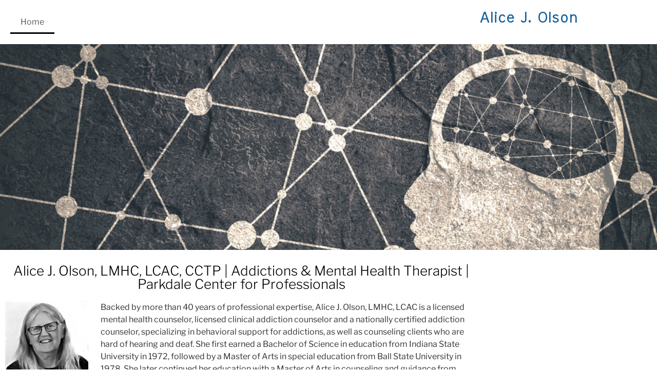

--- FILE ---
content_type: text/html; charset=utf-8
request_url: https://www.google.com/recaptcha/api2/anchor?ar=1&k=6LcU_UwUAAAAADJJswh6tHtcv4TVWhzEfLYyyxfh&co=aHR0cDovL3d3dy5hbGljZWpvbHNvbi5jb206ODA.&hl=en&type=v2_checkbox&v=PoyoqOPhxBO7pBk68S4YbpHZ&theme=light&size=normal&anchor-ms=20000&execute-ms=30000&cb=mygbqzb2euqn
body_size: 49407
content:
<!DOCTYPE HTML><html dir="ltr" lang="en"><head><meta http-equiv="Content-Type" content="text/html; charset=UTF-8">
<meta http-equiv="X-UA-Compatible" content="IE=edge">
<title>reCAPTCHA</title>
<style type="text/css">
/* cyrillic-ext */
@font-face {
  font-family: 'Roboto';
  font-style: normal;
  font-weight: 400;
  font-stretch: 100%;
  src: url(//fonts.gstatic.com/s/roboto/v48/KFO7CnqEu92Fr1ME7kSn66aGLdTylUAMa3GUBHMdazTgWw.woff2) format('woff2');
  unicode-range: U+0460-052F, U+1C80-1C8A, U+20B4, U+2DE0-2DFF, U+A640-A69F, U+FE2E-FE2F;
}
/* cyrillic */
@font-face {
  font-family: 'Roboto';
  font-style: normal;
  font-weight: 400;
  font-stretch: 100%;
  src: url(//fonts.gstatic.com/s/roboto/v48/KFO7CnqEu92Fr1ME7kSn66aGLdTylUAMa3iUBHMdazTgWw.woff2) format('woff2');
  unicode-range: U+0301, U+0400-045F, U+0490-0491, U+04B0-04B1, U+2116;
}
/* greek-ext */
@font-face {
  font-family: 'Roboto';
  font-style: normal;
  font-weight: 400;
  font-stretch: 100%;
  src: url(//fonts.gstatic.com/s/roboto/v48/KFO7CnqEu92Fr1ME7kSn66aGLdTylUAMa3CUBHMdazTgWw.woff2) format('woff2');
  unicode-range: U+1F00-1FFF;
}
/* greek */
@font-face {
  font-family: 'Roboto';
  font-style: normal;
  font-weight: 400;
  font-stretch: 100%;
  src: url(//fonts.gstatic.com/s/roboto/v48/KFO7CnqEu92Fr1ME7kSn66aGLdTylUAMa3-UBHMdazTgWw.woff2) format('woff2');
  unicode-range: U+0370-0377, U+037A-037F, U+0384-038A, U+038C, U+038E-03A1, U+03A3-03FF;
}
/* math */
@font-face {
  font-family: 'Roboto';
  font-style: normal;
  font-weight: 400;
  font-stretch: 100%;
  src: url(//fonts.gstatic.com/s/roboto/v48/KFO7CnqEu92Fr1ME7kSn66aGLdTylUAMawCUBHMdazTgWw.woff2) format('woff2');
  unicode-range: U+0302-0303, U+0305, U+0307-0308, U+0310, U+0312, U+0315, U+031A, U+0326-0327, U+032C, U+032F-0330, U+0332-0333, U+0338, U+033A, U+0346, U+034D, U+0391-03A1, U+03A3-03A9, U+03B1-03C9, U+03D1, U+03D5-03D6, U+03F0-03F1, U+03F4-03F5, U+2016-2017, U+2034-2038, U+203C, U+2040, U+2043, U+2047, U+2050, U+2057, U+205F, U+2070-2071, U+2074-208E, U+2090-209C, U+20D0-20DC, U+20E1, U+20E5-20EF, U+2100-2112, U+2114-2115, U+2117-2121, U+2123-214F, U+2190, U+2192, U+2194-21AE, U+21B0-21E5, U+21F1-21F2, U+21F4-2211, U+2213-2214, U+2216-22FF, U+2308-230B, U+2310, U+2319, U+231C-2321, U+2336-237A, U+237C, U+2395, U+239B-23B7, U+23D0, U+23DC-23E1, U+2474-2475, U+25AF, U+25B3, U+25B7, U+25BD, U+25C1, U+25CA, U+25CC, U+25FB, U+266D-266F, U+27C0-27FF, U+2900-2AFF, U+2B0E-2B11, U+2B30-2B4C, U+2BFE, U+3030, U+FF5B, U+FF5D, U+1D400-1D7FF, U+1EE00-1EEFF;
}
/* symbols */
@font-face {
  font-family: 'Roboto';
  font-style: normal;
  font-weight: 400;
  font-stretch: 100%;
  src: url(//fonts.gstatic.com/s/roboto/v48/KFO7CnqEu92Fr1ME7kSn66aGLdTylUAMaxKUBHMdazTgWw.woff2) format('woff2');
  unicode-range: U+0001-000C, U+000E-001F, U+007F-009F, U+20DD-20E0, U+20E2-20E4, U+2150-218F, U+2190, U+2192, U+2194-2199, U+21AF, U+21E6-21F0, U+21F3, U+2218-2219, U+2299, U+22C4-22C6, U+2300-243F, U+2440-244A, U+2460-24FF, U+25A0-27BF, U+2800-28FF, U+2921-2922, U+2981, U+29BF, U+29EB, U+2B00-2BFF, U+4DC0-4DFF, U+FFF9-FFFB, U+10140-1018E, U+10190-1019C, U+101A0, U+101D0-101FD, U+102E0-102FB, U+10E60-10E7E, U+1D2C0-1D2D3, U+1D2E0-1D37F, U+1F000-1F0FF, U+1F100-1F1AD, U+1F1E6-1F1FF, U+1F30D-1F30F, U+1F315, U+1F31C, U+1F31E, U+1F320-1F32C, U+1F336, U+1F378, U+1F37D, U+1F382, U+1F393-1F39F, U+1F3A7-1F3A8, U+1F3AC-1F3AF, U+1F3C2, U+1F3C4-1F3C6, U+1F3CA-1F3CE, U+1F3D4-1F3E0, U+1F3ED, U+1F3F1-1F3F3, U+1F3F5-1F3F7, U+1F408, U+1F415, U+1F41F, U+1F426, U+1F43F, U+1F441-1F442, U+1F444, U+1F446-1F449, U+1F44C-1F44E, U+1F453, U+1F46A, U+1F47D, U+1F4A3, U+1F4B0, U+1F4B3, U+1F4B9, U+1F4BB, U+1F4BF, U+1F4C8-1F4CB, U+1F4D6, U+1F4DA, U+1F4DF, U+1F4E3-1F4E6, U+1F4EA-1F4ED, U+1F4F7, U+1F4F9-1F4FB, U+1F4FD-1F4FE, U+1F503, U+1F507-1F50B, U+1F50D, U+1F512-1F513, U+1F53E-1F54A, U+1F54F-1F5FA, U+1F610, U+1F650-1F67F, U+1F687, U+1F68D, U+1F691, U+1F694, U+1F698, U+1F6AD, U+1F6B2, U+1F6B9-1F6BA, U+1F6BC, U+1F6C6-1F6CF, U+1F6D3-1F6D7, U+1F6E0-1F6EA, U+1F6F0-1F6F3, U+1F6F7-1F6FC, U+1F700-1F7FF, U+1F800-1F80B, U+1F810-1F847, U+1F850-1F859, U+1F860-1F887, U+1F890-1F8AD, U+1F8B0-1F8BB, U+1F8C0-1F8C1, U+1F900-1F90B, U+1F93B, U+1F946, U+1F984, U+1F996, U+1F9E9, U+1FA00-1FA6F, U+1FA70-1FA7C, U+1FA80-1FA89, U+1FA8F-1FAC6, U+1FACE-1FADC, U+1FADF-1FAE9, U+1FAF0-1FAF8, U+1FB00-1FBFF;
}
/* vietnamese */
@font-face {
  font-family: 'Roboto';
  font-style: normal;
  font-weight: 400;
  font-stretch: 100%;
  src: url(//fonts.gstatic.com/s/roboto/v48/KFO7CnqEu92Fr1ME7kSn66aGLdTylUAMa3OUBHMdazTgWw.woff2) format('woff2');
  unicode-range: U+0102-0103, U+0110-0111, U+0128-0129, U+0168-0169, U+01A0-01A1, U+01AF-01B0, U+0300-0301, U+0303-0304, U+0308-0309, U+0323, U+0329, U+1EA0-1EF9, U+20AB;
}
/* latin-ext */
@font-face {
  font-family: 'Roboto';
  font-style: normal;
  font-weight: 400;
  font-stretch: 100%;
  src: url(//fonts.gstatic.com/s/roboto/v48/KFO7CnqEu92Fr1ME7kSn66aGLdTylUAMa3KUBHMdazTgWw.woff2) format('woff2');
  unicode-range: U+0100-02BA, U+02BD-02C5, U+02C7-02CC, U+02CE-02D7, U+02DD-02FF, U+0304, U+0308, U+0329, U+1D00-1DBF, U+1E00-1E9F, U+1EF2-1EFF, U+2020, U+20A0-20AB, U+20AD-20C0, U+2113, U+2C60-2C7F, U+A720-A7FF;
}
/* latin */
@font-face {
  font-family: 'Roboto';
  font-style: normal;
  font-weight: 400;
  font-stretch: 100%;
  src: url(//fonts.gstatic.com/s/roboto/v48/KFO7CnqEu92Fr1ME7kSn66aGLdTylUAMa3yUBHMdazQ.woff2) format('woff2');
  unicode-range: U+0000-00FF, U+0131, U+0152-0153, U+02BB-02BC, U+02C6, U+02DA, U+02DC, U+0304, U+0308, U+0329, U+2000-206F, U+20AC, U+2122, U+2191, U+2193, U+2212, U+2215, U+FEFF, U+FFFD;
}
/* cyrillic-ext */
@font-face {
  font-family: 'Roboto';
  font-style: normal;
  font-weight: 500;
  font-stretch: 100%;
  src: url(//fonts.gstatic.com/s/roboto/v48/KFO7CnqEu92Fr1ME7kSn66aGLdTylUAMa3GUBHMdazTgWw.woff2) format('woff2');
  unicode-range: U+0460-052F, U+1C80-1C8A, U+20B4, U+2DE0-2DFF, U+A640-A69F, U+FE2E-FE2F;
}
/* cyrillic */
@font-face {
  font-family: 'Roboto';
  font-style: normal;
  font-weight: 500;
  font-stretch: 100%;
  src: url(//fonts.gstatic.com/s/roboto/v48/KFO7CnqEu92Fr1ME7kSn66aGLdTylUAMa3iUBHMdazTgWw.woff2) format('woff2');
  unicode-range: U+0301, U+0400-045F, U+0490-0491, U+04B0-04B1, U+2116;
}
/* greek-ext */
@font-face {
  font-family: 'Roboto';
  font-style: normal;
  font-weight: 500;
  font-stretch: 100%;
  src: url(//fonts.gstatic.com/s/roboto/v48/KFO7CnqEu92Fr1ME7kSn66aGLdTylUAMa3CUBHMdazTgWw.woff2) format('woff2');
  unicode-range: U+1F00-1FFF;
}
/* greek */
@font-face {
  font-family: 'Roboto';
  font-style: normal;
  font-weight: 500;
  font-stretch: 100%;
  src: url(//fonts.gstatic.com/s/roboto/v48/KFO7CnqEu92Fr1ME7kSn66aGLdTylUAMa3-UBHMdazTgWw.woff2) format('woff2');
  unicode-range: U+0370-0377, U+037A-037F, U+0384-038A, U+038C, U+038E-03A1, U+03A3-03FF;
}
/* math */
@font-face {
  font-family: 'Roboto';
  font-style: normal;
  font-weight: 500;
  font-stretch: 100%;
  src: url(//fonts.gstatic.com/s/roboto/v48/KFO7CnqEu92Fr1ME7kSn66aGLdTylUAMawCUBHMdazTgWw.woff2) format('woff2');
  unicode-range: U+0302-0303, U+0305, U+0307-0308, U+0310, U+0312, U+0315, U+031A, U+0326-0327, U+032C, U+032F-0330, U+0332-0333, U+0338, U+033A, U+0346, U+034D, U+0391-03A1, U+03A3-03A9, U+03B1-03C9, U+03D1, U+03D5-03D6, U+03F0-03F1, U+03F4-03F5, U+2016-2017, U+2034-2038, U+203C, U+2040, U+2043, U+2047, U+2050, U+2057, U+205F, U+2070-2071, U+2074-208E, U+2090-209C, U+20D0-20DC, U+20E1, U+20E5-20EF, U+2100-2112, U+2114-2115, U+2117-2121, U+2123-214F, U+2190, U+2192, U+2194-21AE, U+21B0-21E5, U+21F1-21F2, U+21F4-2211, U+2213-2214, U+2216-22FF, U+2308-230B, U+2310, U+2319, U+231C-2321, U+2336-237A, U+237C, U+2395, U+239B-23B7, U+23D0, U+23DC-23E1, U+2474-2475, U+25AF, U+25B3, U+25B7, U+25BD, U+25C1, U+25CA, U+25CC, U+25FB, U+266D-266F, U+27C0-27FF, U+2900-2AFF, U+2B0E-2B11, U+2B30-2B4C, U+2BFE, U+3030, U+FF5B, U+FF5D, U+1D400-1D7FF, U+1EE00-1EEFF;
}
/* symbols */
@font-face {
  font-family: 'Roboto';
  font-style: normal;
  font-weight: 500;
  font-stretch: 100%;
  src: url(//fonts.gstatic.com/s/roboto/v48/KFO7CnqEu92Fr1ME7kSn66aGLdTylUAMaxKUBHMdazTgWw.woff2) format('woff2');
  unicode-range: U+0001-000C, U+000E-001F, U+007F-009F, U+20DD-20E0, U+20E2-20E4, U+2150-218F, U+2190, U+2192, U+2194-2199, U+21AF, U+21E6-21F0, U+21F3, U+2218-2219, U+2299, U+22C4-22C6, U+2300-243F, U+2440-244A, U+2460-24FF, U+25A0-27BF, U+2800-28FF, U+2921-2922, U+2981, U+29BF, U+29EB, U+2B00-2BFF, U+4DC0-4DFF, U+FFF9-FFFB, U+10140-1018E, U+10190-1019C, U+101A0, U+101D0-101FD, U+102E0-102FB, U+10E60-10E7E, U+1D2C0-1D2D3, U+1D2E0-1D37F, U+1F000-1F0FF, U+1F100-1F1AD, U+1F1E6-1F1FF, U+1F30D-1F30F, U+1F315, U+1F31C, U+1F31E, U+1F320-1F32C, U+1F336, U+1F378, U+1F37D, U+1F382, U+1F393-1F39F, U+1F3A7-1F3A8, U+1F3AC-1F3AF, U+1F3C2, U+1F3C4-1F3C6, U+1F3CA-1F3CE, U+1F3D4-1F3E0, U+1F3ED, U+1F3F1-1F3F3, U+1F3F5-1F3F7, U+1F408, U+1F415, U+1F41F, U+1F426, U+1F43F, U+1F441-1F442, U+1F444, U+1F446-1F449, U+1F44C-1F44E, U+1F453, U+1F46A, U+1F47D, U+1F4A3, U+1F4B0, U+1F4B3, U+1F4B9, U+1F4BB, U+1F4BF, U+1F4C8-1F4CB, U+1F4D6, U+1F4DA, U+1F4DF, U+1F4E3-1F4E6, U+1F4EA-1F4ED, U+1F4F7, U+1F4F9-1F4FB, U+1F4FD-1F4FE, U+1F503, U+1F507-1F50B, U+1F50D, U+1F512-1F513, U+1F53E-1F54A, U+1F54F-1F5FA, U+1F610, U+1F650-1F67F, U+1F687, U+1F68D, U+1F691, U+1F694, U+1F698, U+1F6AD, U+1F6B2, U+1F6B9-1F6BA, U+1F6BC, U+1F6C6-1F6CF, U+1F6D3-1F6D7, U+1F6E0-1F6EA, U+1F6F0-1F6F3, U+1F6F7-1F6FC, U+1F700-1F7FF, U+1F800-1F80B, U+1F810-1F847, U+1F850-1F859, U+1F860-1F887, U+1F890-1F8AD, U+1F8B0-1F8BB, U+1F8C0-1F8C1, U+1F900-1F90B, U+1F93B, U+1F946, U+1F984, U+1F996, U+1F9E9, U+1FA00-1FA6F, U+1FA70-1FA7C, U+1FA80-1FA89, U+1FA8F-1FAC6, U+1FACE-1FADC, U+1FADF-1FAE9, U+1FAF0-1FAF8, U+1FB00-1FBFF;
}
/* vietnamese */
@font-face {
  font-family: 'Roboto';
  font-style: normal;
  font-weight: 500;
  font-stretch: 100%;
  src: url(//fonts.gstatic.com/s/roboto/v48/KFO7CnqEu92Fr1ME7kSn66aGLdTylUAMa3OUBHMdazTgWw.woff2) format('woff2');
  unicode-range: U+0102-0103, U+0110-0111, U+0128-0129, U+0168-0169, U+01A0-01A1, U+01AF-01B0, U+0300-0301, U+0303-0304, U+0308-0309, U+0323, U+0329, U+1EA0-1EF9, U+20AB;
}
/* latin-ext */
@font-face {
  font-family: 'Roboto';
  font-style: normal;
  font-weight: 500;
  font-stretch: 100%;
  src: url(//fonts.gstatic.com/s/roboto/v48/KFO7CnqEu92Fr1ME7kSn66aGLdTylUAMa3KUBHMdazTgWw.woff2) format('woff2');
  unicode-range: U+0100-02BA, U+02BD-02C5, U+02C7-02CC, U+02CE-02D7, U+02DD-02FF, U+0304, U+0308, U+0329, U+1D00-1DBF, U+1E00-1E9F, U+1EF2-1EFF, U+2020, U+20A0-20AB, U+20AD-20C0, U+2113, U+2C60-2C7F, U+A720-A7FF;
}
/* latin */
@font-face {
  font-family: 'Roboto';
  font-style: normal;
  font-weight: 500;
  font-stretch: 100%;
  src: url(//fonts.gstatic.com/s/roboto/v48/KFO7CnqEu92Fr1ME7kSn66aGLdTylUAMa3yUBHMdazQ.woff2) format('woff2');
  unicode-range: U+0000-00FF, U+0131, U+0152-0153, U+02BB-02BC, U+02C6, U+02DA, U+02DC, U+0304, U+0308, U+0329, U+2000-206F, U+20AC, U+2122, U+2191, U+2193, U+2212, U+2215, U+FEFF, U+FFFD;
}
/* cyrillic-ext */
@font-face {
  font-family: 'Roboto';
  font-style: normal;
  font-weight: 900;
  font-stretch: 100%;
  src: url(//fonts.gstatic.com/s/roboto/v48/KFO7CnqEu92Fr1ME7kSn66aGLdTylUAMa3GUBHMdazTgWw.woff2) format('woff2');
  unicode-range: U+0460-052F, U+1C80-1C8A, U+20B4, U+2DE0-2DFF, U+A640-A69F, U+FE2E-FE2F;
}
/* cyrillic */
@font-face {
  font-family: 'Roboto';
  font-style: normal;
  font-weight: 900;
  font-stretch: 100%;
  src: url(//fonts.gstatic.com/s/roboto/v48/KFO7CnqEu92Fr1ME7kSn66aGLdTylUAMa3iUBHMdazTgWw.woff2) format('woff2');
  unicode-range: U+0301, U+0400-045F, U+0490-0491, U+04B0-04B1, U+2116;
}
/* greek-ext */
@font-face {
  font-family: 'Roboto';
  font-style: normal;
  font-weight: 900;
  font-stretch: 100%;
  src: url(//fonts.gstatic.com/s/roboto/v48/KFO7CnqEu92Fr1ME7kSn66aGLdTylUAMa3CUBHMdazTgWw.woff2) format('woff2');
  unicode-range: U+1F00-1FFF;
}
/* greek */
@font-face {
  font-family: 'Roboto';
  font-style: normal;
  font-weight: 900;
  font-stretch: 100%;
  src: url(//fonts.gstatic.com/s/roboto/v48/KFO7CnqEu92Fr1ME7kSn66aGLdTylUAMa3-UBHMdazTgWw.woff2) format('woff2');
  unicode-range: U+0370-0377, U+037A-037F, U+0384-038A, U+038C, U+038E-03A1, U+03A3-03FF;
}
/* math */
@font-face {
  font-family: 'Roboto';
  font-style: normal;
  font-weight: 900;
  font-stretch: 100%;
  src: url(//fonts.gstatic.com/s/roboto/v48/KFO7CnqEu92Fr1ME7kSn66aGLdTylUAMawCUBHMdazTgWw.woff2) format('woff2');
  unicode-range: U+0302-0303, U+0305, U+0307-0308, U+0310, U+0312, U+0315, U+031A, U+0326-0327, U+032C, U+032F-0330, U+0332-0333, U+0338, U+033A, U+0346, U+034D, U+0391-03A1, U+03A3-03A9, U+03B1-03C9, U+03D1, U+03D5-03D6, U+03F0-03F1, U+03F4-03F5, U+2016-2017, U+2034-2038, U+203C, U+2040, U+2043, U+2047, U+2050, U+2057, U+205F, U+2070-2071, U+2074-208E, U+2090-209C, U+20D0-20DC, U+20E1, U+20E5-20EF, U+2100-2112, U+2114-2115, U+2117-2121, U+2123-214F, U+2190, U+2192, U+2194-21AE, U+21B0-21E5, U+21F1-21F2, U+21F4-2211, U+2213-2214, U+2216-22FF, U+2308-230B, U+2310, U+2319, U+231C-2321, U+2336-237A, U+237C, U+2395, U+239B-23B7, U+23D0, U+23DC-23E1, U+2474-2475, U+25AF, U+25B3, U+25B7, U+25BD, U+25C1, U+25CA, U+25CC, U+25FB, U+266D-266F, U+27C0-27FF, U+2900-2AFF, U+2B0E-2B11, U+2B30-2B4C, U+2BFE, U+3030, U+FF5B, U+FF5D, U+1D400-1D7FF, U+1EE00-1EEFF;
}
/* symbols */
@font-face {
  font-family: 'Roboto';
  font-style: normal;
  font-weight: 900;
  font-stretch: 100%;
  src: url(//fonts.gstatic.com/s/roboto/v48/KFO7CnqEu92Fr1ME7kSn66aGLdTylUAMaxKUBHMdazTgWw.woff2) format('woff2');
  unicode-range: U+0001-000C, U+000E-001F, U+007F-009F, U+20DD-20E0, U+20E2-20E4, U+2150-218F, U+2190, U+2192, U+2194-2199, U+21AF, U+21E6-21F0, U+21F3, U+2218-2219, U+2299, U+22C4-22C6, U+2300-243F, U+2440-244A, U+2460-24FF, U+25A0-27BF, U+2800-28FF, U+2921-2922, U+2981, U+29BF, U+29EB, U+2B00-2BFF, U+4DC0-4DFF, U+FFF9-FFFB, U+10140-1018E, U+10190-1019C, U+101A0, U+101D0-101FD, U+102E0-102FB, U+10E60-10E7E, U+1D2C0-1D2D3, U+1D2E0-1D37F, U+1F000-1F0FF, U+1F100-1F1AD, U+1F1E6-1F1FF, U+1F30D-1F30F, U+1F315, U+1F31C, U+1F31E, U+1F320-1F32C, U+1F336, U+1F378, U+1F37D, U+1F382, U+1F393-1F39F, U+1F3A7-1F3A8, U+1F3AC-1F3AF, U+1F3C2, U+1F3C4-1F3C6, U+1F3CA-1F3CE, U+1F3D4-1F3E0, U+1F3ED, U+1F3F1-1F3F3, U+1F3F5-1F3F7, U+1F408, U+1F415, U+1F41F, U+1F426, U+1F43F, U+1F441-1F442, U+1F444, U+1F446-1F449, U+1F44C-1F44E, U+1F453, U+1F46A, U+1F47D, U+1F4A3, U+1F4B0, U+1F4B3, U+1F4B9, U+1F4BB, U+1F4BF, U+1F4C8-1F4CB, U+1F4D6, U+1F4DA, U+1F4DF, U+1F4E3-1F4E6, U+1F4EA-1F4ED, U+1F4F7, U+1F4F9-1F4FB, U+1F4FD-1F4FE, U+1F503, U+1F507-1F50B, U+1F50D, U+1F512-1F513, U+1F53E-1F54A, U+1F54F-1F5FA, U+1F610, U+1F650-1F67F, U+1F687, U+1F68D, U+1F691, U+1F694, U+1F698, U+1F6AD, U+1F6B2, U+1F6B9-1F6BA, U+1F6BC, U+1F6C6-1F6CF, U+1F6D3-1F6D7, U+1F6E0-1F6EA, U+1F6F0-1F6F3, U+1F6F7-1F6FC, U+1F700-1F7FF, U+1F800-1F80B, U+1F810-1F847, U+1F850-1F859, U+1F860-1F887, U+1F890-1F8AD, U+1F8B0-1F8BB, U+1F8C0-1F8C1, U+1F900-1F90B, U+1F93B, U+1F946, U+1F984, U+1F996, U+1F9E9, U+1FA00-1FA6F, U+1FA70-1FA7C, U+1FA80-1FA89, U+1FA8F-1FAC6, U+1FACE-1FADC, U+1FADF-1FAE9, U+1FAF0-1FAF8, U+1FB00-1FBFF;
}
/* vietnamese */
@font-face {
  font-family: 'Roboto';
  font-style: normal;
  font-weight: 900;
  font-stretch: 100%;
  src: url(//fonts.gstatic.com/s/roboto/v48/KFO7CnqEu92Fr1ME7kSn66aGLdTylUAMa3OUBHMdazTgWw.woff2) format('woff2');
  unicode-range: U+0102-0103, U+0110-0111, U+0128-0129, U+0168-0169, U+01A0-01A1, U+01AF-01B0, U+0300-0301, U+0303-0304, U+0308-0309, U+0323, U+0329, U+1EA0-1EF9, U+20AB;
}
/* latin-ext */
@font-face {
  font-family: 'Roboto';
  font-style: normal;
  font-weight: 900;
  font-stretch: 100%;
  src: url(//fonts.gstatic.com/s/roboto/v48/KFO7CnqEu92Fr1ME7kSn66aGLdTylUAMa3KUBHMdazTgWw.woff2) format('woff2');
  unicode-range: U+0100-02BA, U+02BD-02C5, U+02C7-02CC, U+02CE-02D7, U+02DD-02FF, U+0304, U+0308, U+0329, U+1D00-1DBF, U+1E00-1E9F, U+1EF2-1EFF, U+2020, U+20A0-20AB, U+20AD-20C0, U+2113, U+2C60-2C7F, U+A720-A7FF;
}
/* latin */
@font-face {
  font-family: 'Roboto';
  font-style: normal;
  font-weight: 900;
  font-stretch: 100%;
  src: url(//fonts.gstatic.com/s/roboto/v48/KFO7CnqEu92Fr1ME7kSn66aGLdTylUAMa3yUBHMdazQ.woff2) format('woff2');
  unicode-range: U+0000-00FF, U+0131, U+0152-0153, U+02BB-02BC, U+02C6, U+02DA, U+02DC, U+0304, U+0308, U+0329, U+2000-206F, U+20AC, U+2122, U+2191, U+2193, U+2212, U+2215, U+FEFF, U+FFFD;
}

</style>
<link rel="stylesheet" type="text/css" href="https://www.gstatic.com/recaptcha/releases/PoyoqOPhxBO7pBk68S4YbpHZ/styles__ltr.css">
<script nonce="1O2V--r2D03GxGj6rN05_A" type="text/javascript">window['__recaptcha_api'] = 'https://www.google.com/recaptcha/api2/';</script>
<script type="text/javascript" src="https://www.gstatic.com/recaptcha/releases/PoyoqOPhxBO7pBk68S4YbpHZ/recaptcha__en.js" nonce="1O2V--r2D03GxGj6rN05_A">
      
    </script></head>
<body><div id="rc-anchor-alert" class="rc-anchor-alert"></div>
<input type="hidden" id="recaptcha-token" value="[base64]">
<script type="text/javascript" nonce="1O2V--r2D03GxGj6rN05_A">
      recaptcha.anchor.Main.init("[\x22ainput\x22,[\x22bgdata\x22,\x22\x22,\[base64]/[base64]/bmV3IFpbdF0obVswXSk6Sz09Mj9uZXcgWlt0XShtWzBdLG1bMV0pOks9PTM/bmV3IFpbdF0obVswXSxtWzFdLG1bMl0pOks9PTQ/[base64]/[base64]/[base64]/[base64]/[base64]/[base64]/[base64]/[base64]/[base64]/[base64]/[base64]/[base64]/[base64]/[base64]\\u003d\\u003d\x22,\[base64]\\u003d\x22,\[base64]/[base64]/[base64]/DtsK/NsKjw4bCisKOwqfCqQ4VHMK+cHx4w4pAwr5TwrYgw7plw6XDgE4tC8OmwqJUw5hCJVcnwo/DqB7DmcK/wr7ChS7DicO9w5/DscOIQ1VnJkR0IlUPPcOZw43DlMK8w4h0ImI0B8KAwqEedF3DhVdabHzDqjldCXwwwonDnsK8ET19w7h2w5VOwqjDjlXDksOJC3TDtMOCw6ZvwocbwqUtw6zCkhJLNcKnecKOwopaw4s1IcOhUSQMI2XCmhfDqsOIwrfDqn1Fw57CiH3Dg8KUO2HCl8O0DsOpw40XOH/CuXYoelfDvMKFT8ONwo4UwrtMIwxQw4/Cs8K6FMKdwopWwovCtMK0dMOaSCwfwrw8YMKEwq7CmR7CjMOYccOGXWrDp3dQEMOUwpMxw5fDh8OKCW5cJURVwqR2wpA8D8K9w6I3wpXDhHhZwpnCnm5OwpHCjgdaV8Otw4vDr8Kzw6/[base64]/[base64]/w4ZMw53CpFjCocK+JWEFb3rDp3zCsEshcyByWWHDlxPDoUrDs8KFWAsmb8KhwqnDglXDhkLDqcOUwoDDoMO0wrRMw4FvCnXDpVbCgD/[base64]/wosNw7vDmsKePSDCrcKCccO8eBpKUsK7Ij7CtBQww5/[base64]/GMONwrYvHUInZcOvY8KbwrscbMKzw4fDmlYdFCnCoj9+wowqwoPCpnrDgjdCw4J/wqTCvHrCi8KNYsKowpnCpBNgwr/DlFBIUsKPWWgDw5lrw7Ezw5hywpFnR8O+DsOpeMOwO8OyDMOWw4PDpm3ClXLCsMKrwqzDi8Kza0XDpB4mwpfCqsOpwpvCosKtKRFkwqpZwrLDjBQtLcOQw67CsD0two1Mw6M8Y8OawoXDh0IuYmBtCsOXDcOIwqQcHMOSZVrDp8KiA8O7OsOiwpwKQcOGYcKyw4VMUw/CoyLDvBJnw5NSB1TDpsKZZsKfwoISQsKdWsKbNVnCsMOvRcKIw6bCpcKeOFkUw6p8woHDikNlwpnDlhpWwrHCgcKDA2ZdFT0dEsOUEmLCkQFmQBZ/FyDDmArCtMOoGVIkw4JaA8OMIcKaYsOowpQywo7DpEV+DwTCvx5qeT5Ww5B+QQvDi8OHAG3Cjm1hw40TFzYBw6HDkMOgw6DDj8Okw71ow7bCkCZlwrXDvsO2w6HCusOnXAN3O8O3Aw/Ch8KRJ8ODbyrChARsw6PDu8O+w6rDj8KHw7BUe8OMDC7DosOvw486w6vDqg/CrMOpe8OvGcOvTMKKUGVRwohLBsOlG2/DlcKfYT3CtGrDuD4rdsOZw7YOwr5lwo9Mw7dDwrlvw5B0LFMAwq5kw7dpZ33DqsKKIcKjW8KlB8KrYMOeS2bDlTYSw7lPOyPCnsOjeHECGcKnewTDtcKJa8O3wp3DmMKJfgjDo8K/CDLCqcKBw77CkcOYwpE3acK7wo02OSbCiCrCr17ChcOHR8KUD8OJYg53w6HDkytRwonCs2pxCcOGw5AYWWd7wprDssK8X8KnKBJWenXDksKtwoxvw5vDoXfCjUfCulvDt3h7wp/Dk8O1w6cQCsOEw5rCr8Kkw4kzDMKwwqrCrcKcd8OLacOBw5BGFg9DwpHDrFrDn8KxbcO1w7hQwo5RM8Kla8Ocwqdgw7Emc1LDoEYqwpbCiycTw5M+EBnCpMK4w4nCgn3CpmRVbsOsfSjCo8OcwrXCjsOkwo/ChQIEG8KWw5M1WCfCuMOiwrteHTgsw4jCkcKnCMOjw7hZOhrCgcOhwpR/[base64]/DrBXDqsOCREjDmDBvd8KqI3jDmsORUcOELMOuwqhbJsOWw5/Cu8OLw4HDryZkKQnDtQ4Qw7Fsw5w6QMKlwo3CiMKpw6Yew43CujoYw5fCjcK6w6nDr28Ow5VnwrJ7IMKPw4bClAvCkHXCpcOCAcKUw4zDq8KECMO/wo/CksO7wpsnw4lMVUTDkMKDFwZvwo/CjsOSwoTDq8KqwpwJwq/Dg8OBw6YIw7nDqcOOwrnCpsOIbxYAUjTDhMK/QcKjcTPDtCcOMH/Cgwtuw4HCnCrCksOUwrIAwr0HWht4W8KLw6kzDXVEwqjCuh4Tw5XDjcO7XxdRwoQVw73DucOIGMOMw7fDtnEAwoHDvMOGCDfCqsKWw6rCszAFeHMrw4YuFsKaUHzCnXnCvsO9NcKUAcK/wqDDqSjCm8OARsKwworDt8KgKMOlwr9Nw7jCkgBxb8OywrJJGXXCtUHDgsOfwrHCusOkwqtiwp7CggJ4EsOGwqNkwqwnwqkrw4/CqcKyDMKowrnCtMKBR28edSjDhW1yD8KdwosPQWUHWkXDqV3DqMKWw70vA8KEw7QXQcOZw5bDkMKcAcKrwrY2wrhwwrHCmUzCiyzDmcO/[base64]/w7/CtMKjXsKxw4N8w7LDm8O4JjtJTcORw7vDq8OeSC83U8O2wq9Awr7DvVHCh8Olwqh/ZMKnYsOyP8K/wqvDuMOVA2hMw6Q0w6ApwrfCpXjCvsOcPMONw6vCiCQowolNwoxpwp9ywqDDv3rDg3vCpHlzw4/Cv8OVwqvDvHzCj8OXw5/DiV/DihzCl3bDnMKfAFHDmB/[base64]/QMKew7DDqUZRUErChRtab1ADJn/DqlfDlijCtFnCo8KzWcKXasKbSsO4NsK2Sj9PGUogJ8KJGmYsw7XCksOlQMK5wo5Yw44Rw6nDqMOrwro2wrLDvEDCv8O1JcKfwrl5GComJhzDvBNdMC7Dt1vCvUEKw5ggw7/CvmcWUMOSTcOqQ8KywpjDjlRDSHXCiMOawossw5wMwr/[base64]/[base64]/JgLCs8KZwqvDrcOFwo4kWSnDnggWG8O1RMO5w5MowrfCr8O7DMORw5LDsnPDvwrCghbCu03DjsOWC2LDoB9qOmLCn8OpwqLCosOhwq/[base64]/CnMOdawHDq8KvP3jDkgbDvQzDj8KAwpHCvsOGSMK/R8OAw7UsMMONOMKnw4wuIFXDrGLCg8OAw6PDnVI6NMO0w7UYQ2obRjwpw6nCslfCvHsfMF3Dr23Cj8Kow4DDgMOJw5jCk2FrwoXDqmnDrsO+w5bDkXVbw4Z/LMONw5PCikk3wpnDh8KFw5x1wq/Drm7CqVDDt2rCkcO8woDDowfDt8KJe8OWTSvDscOUesK3ET4MSMK+Y8Opw4/[base64]/Cu01wwrbDgMO3UlTCqkwCLzcmw6BxDcO/VgIGwpodw5DDqcOndcKXQMOiRzvDnMKoOw/[base64]/CgB4aw4nCkMKUbjgUwr0rcsOOwprDvgbDiTN3w7w1K8KkE8OXe3HDk37DtsONwqrDp8KjIDc+UlF0w6wSwrwWwrTDj8KGPFLChMObw4FVNGB9w4Rfwp7CgMOGw7YtRcOOwpnDlB3Dsy1FA8Opwo5+CcK+R2bDu8KpwqtYwozClsKlYRDCgsOMwpYhw5Qsw5/[base64]/DvwAZwoHDr8K6wojDnH5tHcO+w6IqBTotwr0Iw7wkCcOFw70JwqlVDHF1w41fbMOCwoXDl8OjwrRxM8OIw7rDpMOmwpgbGxDCq8Koa8Kacz/DhwQ/wqfDrifCvglAwrfCjMKYFcOSCyPChMKPwq4cN8ONw7TDizc/wq4UIMKWfcOqw77Ch8OgHcKswqt1UcOrOcOJE0tuwqrDmRHDpjrDimjDmWXDqH14bjddR01Mw7/DucOtwrB8ccKfYMKOwqXCgXHCvsKqwqokEcKzXHtnw6A/[base64]/KlNRCVDDuFTCvH9Nw4PDisKCw7B2EVzDmHQDKsOKw7TCkzDDvGHCvsODLcKcwo4pQ8KifSMIw7p5UMOWChZkwq/DpGEwZWB1w7LDrmkzwog4wqc4X1wqcsO9w6Bvw6lrSMK3woMRa8KKKMKAawzDhMO2TzVgw5/[base64]/[base64]/DpQrDqHDCi0EeWMOYw7Yewq9ywod5S3nCusOYVngMMcKhQWgFwqAWNm/Cj8KzwpNBaMONwoc/wq7Dr8KNw6wIw5XCkifDm8OVwroyw43DkMKJwqRBwrF/aMK+PMK/[base64]/DvB3DjcO3woM3VAPCu8KoXA9ywrBnwq0Lw7HCh8KvUgVswp7CjMK2w6w2X2PDgMOZw6vCnlpPw5fDgcKRHhp2WMOYFsO1w7TDkzPDk8OwwpnCgsO1I8OYdsKTNcOMw6fCiUXDr2xGwp3DskVKOy1bwpYdQ2UMwpHCilPDl8KiCsOrbsOOWcOdwrTClMK/ZcOqw7nDvsOce8Opw53Dn8KEfDXDji7DgUjDiQwlWwoCwrjDiC7CtMOQw6/Cv8O3wp5ANMKOwr51ETcAwqhEw5p2wpjCg0cowqTCvjssGcOSwr7CosKDb3jCh8O4JsKZBMK7a08DWl3CqcK4e8Kpwqh+w7/Cvy0Pwqozw7zCgcK8a3xURD8KwqfDuyHDoDzCgVTDjMOSOMK7w63CsTPDk8KQXQ3DmQVrwpESb8KZwpnDksOvNsOewoHChsK3CnXCnTrCrRPCoX7DkiwGw6UoRsOWfcKiw7kAfsK4wr3CusKAw70VD3DDq8OZHmxEKMOQbcOoWDjCnF/CiMOMw6kiCUHCuCVmwoYyOcOGWmNLwpzCgcOMGcKpwpXCsSt7B8OsfnsHMcKfGDvDpsKzeGvDiMKpwrdBcsKHwrfCpsO8e2YhWxXDv08dPMKXNyrCqsOXw6TCoMOrFcKyw5xmXcKVdsKxE3IYKA3DrwVFw4Nxwq/Ds8OWUsOXdcO5AmQwXkXDpgodw7XCoWXDunpbS25ow7U/[base64]/CjVVYWCfDtnDDtsOKZ8OQwoNqwqjDmcOsw4LDt8OWU05IGCzDgnohw47CuBULfcO9LcKuw6/Du8OSwrnDmMKEwpg2fMKywr/[base64]/woDDi0HCsGAVworDiwAJwoNJeinCu8KawpnDslLCgXPCvMKhwoJZw6obw6kdwocPwp3DgSkVAMOQZ8OWw6zCpwZuw6Vlwps6LcOnwq/CizzCg8K9O8OzZ8K8wpXDuX/DlSJewrnCocOWw5shwqdJw7fCqsOYZS/DgEd5R0TCkhvDmw7DsRlSPRDClMKTKjRWwqXCiVnDtMKNWMKoOFQoIMOvAcOJw7fCmEnDlsKVHsOyw5XCn8Kjw6tcHHTCpsKGw5Vxw73Di8KdM8OYcMOQwrHDmMOywrUcPMOsfMKHCMKZwrsYw7ghTGx9cy/CpcKbE3nDnMO6w7Jjw4/DisKva3LCvgpAwp/CkVtgbEAcCcKYesKcSFBDw7vDsUNMw7XCmC1YJ8OMcgrDl8OvwrElwollwq4qw7bCkMKNwojDjXXCtF5Iw4pwdMOlQzTDvMO+OsOrLxDDpCkXw7XDlUTCv8O8w6jChnVeMCTClMKGw6VRWcKnwocYwofDmHjDvjwKw4g9w5o5w7/CuREhw4pKJcKmRS18STvCg8OtSznChMOCw6N0wotXwq7CoMOuwqZoe8ORwrtfW3PDsMOvw7M/[base64]/CvT/CpxMmw58vG3TDr8KJw57Dk8OhcmfDqzPDp8O5w43DrX80W8KfwrV5w7/DnQTDisKbwr0ywp8HcHvDiRA6aRHDr8OTbcOSOcKiwrLDqjAHPcOKwoMxw4DCn1Q/YMOVwp45wpHDv8Kdw6hBwo8zYBQLwph3K1fCkcO8wpVMw5PDjCYKwowDUwlCcXzCgHo+wrzDq8KLNcObAMO6DyHDu8KjwrTDtsKsw5Ifwp97NH/CoTbClTtHwqfDrXUeBWLDnl1DdUADw6LDsMOsw7dZw5LDlsOcAsOgRcKNGsKOE3Z6wrzDjyXCthnDgS7CjWrDusKlBsODAVM1OxIRDMO3wpAcwpdKBMO6wrLDtm5/WToUw6bCqB0WWQzCsygZw7fCgBtZLMK2b8OswpjDilB4wrwzw4/CmsKTwoPCoRoywqdOw4lPwpDDuj1Qw44LJQUswrMUOMOTw6LCr3cUw74hJsO3w5LCnsOhwpfDplVsb1AxOj/CksKzUTHDmw9EQMKhAMKbwrNvw5bCi8OtWUNIRsOdIMKRVcKyw7o8wpLCp8OEBMKzcsOmwoxPdgJGw6M1wqdocxoLPlPDtcKCQ3XCicKLwoPCv0vDiMKtwrXCqQ8pUEEvw5vDs8KyCjxBwqJ1dnh4WznDngoAwqjCr8O6O1E4WXUUw4PCrQPCpBHCpcKmw7/DhlhEw7dmw7MxD8OXwpfCgFdtw6J0Hjk5w4VzMsK0PSvDtllkw58ywqHCiAtvHyt2wqxeEMO8F1pnDsKYBsKAOHQVw6jDmcKFw4pvHHDDlBzChRXCsncfQU/DsiPCjcK6OsOHwq8nUz0Qw5VmCSTCky1fezgACjRHIgM/wpdHw5Zqw74ZJcKQV8OLLmjDtz0LbDvCgsOawqDDu8Oqwp53XcOPHVnCkXnDhU5WwrR7UcOoW3Nsw7JawrDDtMOjwp1PdlMfw6Q4WU7DkMKwRW0AZldBQUhkQSt3wqREwo/CnAY/w6ghw5g8woNew7lVw60jwqYqw7HDhSbCvERjw5rDhBpLL1o8YGExwrl4P28nV3LDhsO1w6nDk3rDrEHDkyzCp3QvFVU1Y8OXwr/Dq2NEP8KDwqdDwpjDo8KHwqhbwr5eR8OkScKtenfCrsKFwocsKMKJwoN+wrfCqBPDg8O7CS3CsXMIbRXCg8Onf8Kpw6QBwobDkMOiw47Cv8KIAcODwoB6w5vClhHCi8OlwqPDl8KmwqxBw6ZzWG8LwpEDN8OONMOywqUVw7rDr8OSw4QZXjfCncO+w4/[base64]/wqVKcxLDuD/DnMOGw4gOw7/DrkIdw5d1wol5YHLCpsKuwq9ew5sFwopUwo5+w5N5w6sBbB4ZwqDCpw3CqcKjwrPDiHINRsKAw6/Dg8KuEVQrEzXCg8K8ZSjDpsO+bcO3wo/DuSV4GcKdwoI6DMOIw69aU8KjA8KaGUcjwrfClcKmwqvClGN1wqdbwp3CjDrDq8Kwfltrw5dfw4hgOhzCocOBT0zCtBUJwqddw608fsO3Tx8Yw4rCs8KSBcKqw5AHw7p4dy0bf2nDtkMqLMOQSQ3CnMOXO8KVekY1CsKfK8Kfw53Cm2/[base64]/w6UHBcKUKT8xOMKIRwHCpTzDr8KBSgsAJcKYahIowphgJkLDolctEHHCnsOMwq5aSGHCpgvCgELDuzAiw6lbw6nDp8KJwpjDsMKNw7DDv2HCrcKLL3fDtsObDcK4w5glNMKGTsOfw5ILwrN4cgHCkSLCl1cnd8OQHSLCm0/[base64]/[base64]/DhMK+esKyXAnCmcOMw4nDlT7Cn8Kdw5Qwwp4cwrIww5bCkAsjHMKKLFxWIcOjw7dwFUU1woXDgUzCrCsewqHDgmvDrw/[base64]/Cl8KEAFYbwoLCvsKNOcKqYsKkwq/Dh8O1w4VpaVA+dcORSBR0YkcVwrjCu8OqShZZUGdYf8KswpJKw4s4w5g0wr06w6zCsGNqC8OPw5RZVMOjwqbDvwIpw6bDtHjCrcKXekfCsMOxfTcHw51vw5J/w6lpWsKzI8OqJEPDscOREMKSAhUVQcOtwpE3w5prAMOuenYZwrfCk2ACPcKuaHvChUjDrMKlw5PCkHpYYsKBBsKVJwzCmMOTPSDCncOaUHbCvMKAR2fDg8K7JRjDsjjDogTCqzfDg23Dih0cwrjDosOtQ8Oiw7wHwpU+woHCosKST15hLixAwqvDqMKYw7Akwq/CuH7CsBQ3HmbClcKHeDDDgcKUCmDDk8KHTXvDtTLDuMOqWibCsSnDk8K9w5dKbsKLJFVEwqRowr/Cq8Osw7xkAl89w5nDvsOdOsOHwr/Dh8Owwrt4wrM2EhRYfV/DjsK+V1/[base64]/w5TCm8KPQcOoYsKDAzXCqyTCoMKlw6YrwrFbFsOUCEhpw6PCrMO2SlgaKn7Cg8OOPkHDtXZIS8OeFMKsRSUewpfDh8OOwo7DpCssasOmw4PCosKMw7wAw7BJw7xtwpHDh8OJRsOEHcOuw7E6wqseIMOoA0Ysw5TCtQZOw7rDu28VwpvClQ3CvH1Jwq3CtcO/wosKMmnDpMKVwrkJMcKEfsKiw4tSGcOEAxUrblnCusOOY8O9YcOxPg1FV8OyM8KaYWtmMA7Dk8Opw5lrZcOLQRMwNXFTw4zDqcOock/[base64]/[base64]/[base64]/DqcOQSlJdTA58wozCt1NOFQw7wp9Ua8O8wqoWTsKFwq40w7oMTsOtwo3DvV47wpfDuWjCmMO1eWfDrsKbWcOJXMKFwoXDmcKVd2whw7TDuyBmM8KIwrY4SjrDvBEAw4dMPHh/wqDCg3cGwp/DgMOADcOxwqDCmhnDpHg4w4fDqyN2UTp2N2TDoGVXCMOULyXDlcOlwopVeRJiwqgfwqMaEwjCm8KpSnBzF2gswpjCt8OvNQfCrXvCp1wZSsKVVcKwwpdvwr/ClMOHw6nCmsOVw4MuKcK1wqgRN8KAw67DtUHCicOUwqbCg1RTw6HCrRXCrQ7Cn8KMIjzDgkMdw7bCpBNhw5rDhMK0w7DDoBvCnsOLw5dYwpLDqFbCg8KfcBgFw4PCky3Du8KoJsKWf8KzajDCn1FHTsK4TMO3LhbCtMOlw6VIHCHDkkQyGsK8wrDClMOEB8O6D8K/EcKKw43DvG3DrhnCoMK3asKJw5EkwrPDk01/Y2vCvA7Col8MUl1tw5/Dn0TDucK5HzHCssO4ecOAa8O/Z2nCtsKMwoLDm8KQEQTCqmrDnn80w7jDvsKvw7bCgcOiwqlQXlvCn8OjwrAuB8OEw77CkhbDhsO+wovDhxVbYcOtwqVhJMKnwojCiFp5SF/DokAtw7jDn8Knw7cnQRTCthx6w5/[base64]/woVmwrzDq1cVb3QLwpYdw6jDki/Clk9nwrvClAlQLEPDjF8EwrPCuxLDg8OyX01JMcOfw4vCgcKTw7wLMMKnw7TCtybCoCnDik4mwrxDZ0dgw64xwq8Zw7QjCcO0SRfDjcOSRizCk13CqhjCo8KfdDpuw6DCoMOXCx/DpcObH8KLw6cLLsKEw4U7bkdRYR4qwr/CscOKV8KHw6DDjcKheMOEw6J6FMOZDBLClWDDszXChcKTwpzCtgkbwo9iKsKcKsKXSMKYBsOMAzTDmcOywoYRBCvDgChPw7LCiBBdw7ZoZ2F+w5Uuw5ljw5XCkcKBaMKMS20Qw54QS8KXwoDDgcOJU0rCjHIow4g1w6XDhcOhAS/CksO+QQXDi8KOwpTDs8OBw5DDosOeYcOkLgTDs8KXNMOgwpZnbkLDjsOUwox9c8Knw5nCgQM4SsO4J8KDwr/CscOIAiDCscKtMcKnw6zCjxXCkAPDusKOHR9Fwr7Dt8OXVSk+w6lQwoIJPcOFwqpJEsKOwqvDrTbDmAk8BsOZw5zCoztSwr/CiiQhw6NDw7F2w4JnN1DDswPCgEnCgMOoOMOxVcOswpzCk8KRwodpw5XDt8OmP8Ovw6pnw4hMST0/MjoZw4LCi8KsGlrDpMKWCsOzVcKoVVnCgcODwqTDuUY0fQzDjsK0Y8KIwqgHQi/[base64]/TwFTTMKGXUjDqlEfw63DgsKUDcOmwo/DtwnCmk/CvEPCg13CkMKjwq3CpsK7w4IUw73Dq1/CkcKoAyFJw7hEwq3Dp8Oswq/CrcOCwpYiwr/[base64]/w5RLw6RfG8Ocw7XCmHbDhR7Do8OwVcOYR3zDs0R0OMKPZBcaw5nDrcKjZx/DscKJw5pzRjDDhcKZw6XDi8OWw69+O3bCuyfCiMO2PBJoO8ODAsKmw6jChcKuXHMYwplDw6LCu8ODa8KYd8KLwosEdCvDs0IVTcOjw6VLw6LDvcOLdcK2woDDig1HQ07Dg8KDwrzCmQDDlcK7R8KXNcO+SwfCtcOKwqbDucKXwofDtsKncz/DjW47woAidcKXAMOIcl3CqHcuVzYqwpTCh2ohVBo8W8KuHMOcwoc4woVnY8KsI2/CiG/DgsKmYnPDtBFhGcKlwpjCgHfDo8KBw4ljWD7CscOswoTDtlkGw7rDuV7Cj8K7w4rDqRzCh3HDnMKnwoxoGcOuQ8Oqw4p/GlvCvW0UTMOYwrUtwrnDpVDDuWTDq8O/wrPDlFTCqcKLw57Dh8KETShvN8OewrbCm8K1F3jDsk/DpMKkf0PDqMKMUMOFw6TCskPDtMKpw7fCuVMjw6Y7w7/CpsOewp/CkzBtXjzDtGLDhcKvecKCeiMeCRYeKMK5wrhVwqTCvFIOw4hmwqtMKFNkw7Q3Ex7Cn2fDkxViwrlTw7nCpcKgXsKMMRtewpbCl8ONOihLw7tRw7Z4UQLDncOjwoAaYcOxwq3Dnhp9asONwqrDnRYPwoxuVsOZYHPCpErCscO0woNDw5HCpMKfwp/CnMKRL3vClcKLw6scGMObwpDChCcHw4BLDzN/wrcBw4/[base64]/[base64]/DlcKGwpnDmcOSwoTDg8O6wrrCpF1Gw4jDn8KVw53DlTEJD8OgdjoufTnDjRDDiFvCssKJbMKmOCE9U8Oaw5dTCsKucsOVw6kgNsKUwoXDoMKewqUhdFEjfy8/wpXDghcXJMKGYHnDlsOIF17DpXLCgsOiw5R8w7LDh8K/w7Yaf8OYwroiwpTDpDnCm8ObwoRIO8OJeg/CmcOqSgJTwopKXEjDhcKtwqvDosOOwrNfb8K2YHgbw68lw6k2w7bDtj8DP8Odwo/DisOLw57DhsKNwo/Dh1wwwpzCosKEw6xVC8Kkwq58w5DDtEvDhMKXwqTCkVQpw5lCwqHChC7CuMO8wqZkfsO7wrzDvsOGegHClj1gworCpUl7fcOYwqw0bWvDrMKZdk7CtcKpVsK2JsOtHcKxIUnCm8Ohw4bCv8K5w5/[base64]/woorwphhESd8V8OWwp/DvxZow53Ct8OXa8KdwpnDoMKwwpDCscOTw7nCscO2wpXChyjCj13CvcKdw5x/PsOdw4UzOHzCiFY1NgnCpsO8U8KRb8Oaw7zDlhF5ecK3H2LDvMKaZ8OXw7ZBwoJlwrRZOsOdwohMUsOYUDAVwrhTw6fCoxLDhUQ4MHjCkzrDtjBMw4sKwqfCklgXw7PDhsO5wrAiCW7DkWjDo8OMHHjDlcOSwosTM8OwwpPDvz55w5kJwr7DicOpwooBwoxpe1LCiBw/w4xiwpLDtcOAQEXCrnQWNE/DuMOrwpFow6jChw3DmcOnw5PCpMKEIgMMwq5fwqERHMOiQsKcwp/DvcOGw6DCvsKLw79dYR/Cvz10cHVPw6Z9FsKmw7pNwo5LwoXDusKPWsOlAHbCvkDDhk7ChMONZGZUw7LDt8ODc27DlmEywozDpsKMw47DoHgAwpgFXWjCn8OCwrRRwo8owod/woLCsyjDh8KRX3vDrnoJRzvDkcO/wqrCjsK6MX1Hw7bDlMKjwrNmw4c+w7R5OWTDpk/DicOTwp3DrsKlwqslw5jDgxjCrwJCwqbCuMKhWxx5w7wRwrXCm2xTK8OlDMO/CsOVFcOiw6bDrSHDo8KwwqHDjUgCL8KvD8OXIEDCiS1wY8KXdsK9worDqGdCfifDlcK/wovDtMKtwow+YxvDmCXCslkdEQlnwqB0XMOxwrvCrsK4w5/DgcOqw5fDqcOnG8KywrESKMKuf0oiZBrChMO1w7IKwr4qwpdrWcOewoTDsCVmwqh5YzFNw6t8wqVNXcKfcsOowp7Cu8OTw7kOwofCosKsw63DtsOCTS/DjF3DtgoOfzd4WxbCkMOjRcKzIsKvDcOkC8OPZsOfJcOpw7XDkwEreMKiZ2Qbw4bCtUTCl8O/wqHDoRrDmz0Pw7oTwrTCtG8OwpbClsKTwpfDi3HDh3fDtDjCgEgaw6vCl00SNMKlAzLDjcOJX8Kvw5nCsB49ccKzPnzChWXCmBEgw5dDw6PCqT3Dn1DDtV/Ch0x/acK0KcKLfsOTW3/[base64]/DpTnCp8Orw6PChRrDoMK0NyjDjMKTw7XCpMOpwo3Ck8K3wq5iwoIxwpBneiZew7E/[base64]/[base64]/Dq8OCGUzCt11LB1jDl8Kmwp/Ch8KnOMO5K2otwqB5w4rCpsOQw4HDhys3X3dIKzNtwp5rwrYuwogRWcKEwpd/wqMpwoXDh8KHHMKEIA1KawXDusOzw6QECMKNwoIubcK0wrhGMcO3F8OVecOMXcKZw6DDo33DgcKffzpVZcOwwpplwqLCsFdRXsKIwr8kYx3CgQF5PxlKSAHDjMKUw47Co1HCpMK/w6Ixw4s+wqAAacOzwp8kw6s1w4zDvFxkBMKFw6Uyw5cDwqrCinU1LWjCi8KvTnY1wo/Ds8OGwqPDiSzCsMKwaXsfGxAOwowGw4HDhkrDjSw+wqpia1TCqcOJb8O2UcKPwpLDi8Knwq3CshjCi0s3w6LDmsK8wrsEdMK2OE7Cn8O5TFXDtDJSwqlpwo8vISPCgHc4w4rCrsKrwq0Xw4wqwqnChRtwS8K2woMkwpl8wocmeg7CkEjCsAlAw7/CoMKCw77Cvlkmw4NscCvClAnCj8KkZsOowrvDsivCoMK7w4wlw6EKwpB/UknCjk9wMcKKwoBfe3HCqMOlw5dWw7l/[base64]/bETCjgJfaQNSw7nDtcOCUcOjBg/DpMK7QcO+w4x1wpLCrW7CssORwp7CtE/DusKUwqXDt13DlnTCgMKIw5/DnsKuAcO2FsKJw5ZDJcKewqFQw63CicKSU8OTwqDDrl1wwq7DjS8PwoNXwr/ClFIDwqvDtsObw5xxGsKUf8OSdjLCmw52c0YXB8OrU8K3w7QJC1PDig7CsVHDqsKhwpjDrRwawqDDn2jCpjfCssK/DcOHd8KrwrrDmcOQTMKcw6rCvcKkC8Kyw7VLwrQTB8KaOsKjcsOGw64of2vClcO5w7TDi154HULCkcOXdMOewqFZGsKhw77DhMK/wpTCk8KuwonCtxrCg8KNXsKVfMKZA8OqwqQRScKRw7gqwq19wrpFCjbDosKOHsO8Ul7Cn8OQw57CsHkLwo4ZNm8IwrrDkwrCmsKfwoo5wrdjSX3CucOOPsOpVABwZMKIw4jClnnDnVjCt8KlXcK/wrpSw6LCi3svw7UNw7fCo8OndWAyw7N+H8K9KcOnajxNw63DtcOqYiBrwpLCjx4qw5BgR8KiwqYSwo5Mw6g3f8Klw6U/w74ecSxcd8O6wrwwwp/CmX8pNXDDhxkFwpTCpcOhwrUwwofCi05xQsOsS8OFRlM3wqISw5LDksOlJsOmwpAyw6cIYcKkwocGQ0lhAMKYM8K6w6XDt8O1DsOhRUfDtFR9IA8nckppwpjCgcO0F8KMEcOQwpzDsmvCm33Cql1tw7pPw4DDnU07JDt4WMOUVDtQwonClH/ClcOww5RYwojDmMKAw5/[base64]/[base64]/wpJ4wovDg8OlJWTDiRU0MHnDksOnwr7DucO5wp5dXsOVa8KLw599ASorbMOHwoUCw6V/EEwUBDFTV8Ohw48EXysRVEfCqsO5ZsOAw5HDiU/[base64]/Cs0/Cl8KNwqURw58DwphJBMKMwrLCgQbCq1XCix5NG8KdBsKkIm4Jw4MUU8KYwoQxw4RldsKWwp0Dw6Zaf8OZw6J6BsO5EMOsw4ATwrMhFMOdwplmZh9wc09Hw4g4Bx/DpFZdwprDrkPDmcKTWBLCv8KowpbDhMOmwrQywoB6ChQ/UAV2OcOqw4cDWloiwrh3HsKAwpfDvMOyejjCvMKRw6hDciLCmA1uwqE/wrsdFsKzwpnDvTUyaMOXw5EFwo7DlS3Cn8OxP8KAN8KOLkDDuRLCgsOVwqjCkxYOcMO1w5vClcOaDG/CoMOLwo0YwqHCh8OYT8OXw6rDiMOww6bCiMKcwoPChsKSVMKPw7fCpWRqeG3CvMKiw5TDgMO8Jx05HsKLeVhDwpEiw4rDmMOKwqHCg2jCuGorw5JpacK6fsOsD8KJwrBnw7DDr3Btw4Vow6DDo8Kowrsrwpd1wqbDncKJfxxfwpl8NMK5ZMOwIMOaWQ/DiAEfZ8OGwq/CjsOvwpUFwogawpxGwpMkwpkxfn/DqiJeQAXCscK8w5MLE8OywoIqw5rCiibClwR3w7LCqMOPwpclwpQYBcO1w5E8UlQSV8O7CAnDsh/[base64]/ClMOlwq7DlV0oYcKKHcKdUl8owq/CmMOSC8O4O8OsQUtBw7XCnnN0FVMMw6vCgk3DoMO1wpHCgU/CosOqBQHCrsOmOMKLwq3Cq3huGsKGAMORYcOiG8Okw6fCuw/CucKNd3gPwrxmOMOPEXtHB8KwJsOaw6rDosK+w4DCn8O5AcKNXQ8Dw7nCgsKTw655wpvDuV/DlcOOwrPCknrCsz/Du1QLw5/Cv3p3w5vCpy/Du25rwoXDkUXDpcO6cHHCgsOdwqlfecKZGmUvIsKCwrN4w7XCnsOuw5/CpRRcVMOUwpLCmMKkwoRCwpIXdsKNK2PCsGTDvcKJwrHCuMOnwrsfw77CunfCrSfCisKQw5VlQ3drdVrDlnvChhvDssKKwoLDjsKRJMOLRsOWwro3LMKEwoh1w6t6wpVBwqQ7BMO9w5/CvB7Cq8KcSUMfJMKXwqrDhigCwqd+FsKLWMOjIjTCuWpkFmHCjG9Jw6wSfsKYIcKNw6TDj1LCmjrCpMKYU8OpwqLCmT/CsnbCsl3DugdYO8OBwrnChhhYw6IFw4rDmkJgGSsWGjJcwqfCuRzCmMOCUB3DpMKdbDMhwp4Nw7ItwqNUwqDCsXAXw7bCmTrDnsKxeV3CohFOwrDCrBl8ImDCkmYofsKRNVDCoF12w6fDksKTw4UWZ3vDjFsNP8KzDMOqwonDmBLCi1/Dl8ODY8KRw4vCg8Omw7N5PSPDm8KlSMKZw5BdIMO5w4Vhwq3Cr8K9Z8KXw5cqwqwLR8O0KWzCj8OVw5IQw7zCicOpw7HCgsOxTi7Cm8KQYg7Cu3/[base64]/DpMO/wqFLw5bDvRxyBMOLdGZ+RMOgw53DncOgI8K/FMO8RMKQw4IWHW1Pwo9IOlLCkxrCtcKMw7pgwq1vwod5AxTCoMO+fFcBw43DkcKfwokxwp/DvcOIw4oZKQ48w5NCw5zCtcOjWcOOwqEuVsKyw794ecO+w4AOGirCg2rCiCDCncKJVsO2w7zDtDF5w4wyw4Axwoxaw7BMw4N/[base64]/DvADCgnzDqzLCpsOFIGdJwrtBw4nDj8KMw4bDjU/CnsOVw6rCpcO+VDPCvwrCvMOdZMKKLMOHB8K0I8K9w5bDjMKCwo97eG/[base64]/Ci8KPw69zw4HDmsKGRMK0OAHDs8OASEPCjMOCwoDCusKJwq0ew5vCmcOYfMKMV8OFTVnDmsO2VsK0wok6Wghcw7LDuMOkIG8REcOaw7wwwrvCpcKdCMOYw6oTw7Qqeg9lw5lSwrpEFTFmw7wxwpHCg8KowpjCkcOFJF/DuR3Dg8OBw5c6wr9xwoQ1w64Tw6J1wpvDvMOlf8KuScOyNEYPwo/DnsK/w5DCpMO5wphWw4fCkcOfbyI0GsKeOsOZP1oBwqjDkMOMd8K0aAJLw6PCmzzDoDVYH8OzcC9Tw4PCmsKjw73CnF11wqlewr/Dj3nChn7CpMO8wobDly1RU8KZwojCtwDDmTJuw7h2wp3Dp8OjEwthw4EvwoDDmcOqw7lIDEDDjMO/AsOLb8KxAGM9EnpNKMOFw5pDKQLCiMKsZsKgZcKzwpjCi8OZwrB4bMK5I8KhEHZhZMK+dsK6GsKPw6YMTsO0wqDDocK/WE/[base64]/CjcKdwobCmD/DnMO8LsOZwqo+GsOqITDCosKQwprDnlLDvX85w4JhHioPbE16wp4GwqzCokYOHsK6w6RMccKjw43CpMOewpLDiC9Uwo47w7Q1w5FufDvDgw4xL8KxwonDtwzDhzlVDkjCqMOcGsOcw6bDnH7Cqmtmwp0Qwq3CtjfDtA/Ct8OuC8OywrIWOEjCvcOyD8KLQsKWRcOQdMOFEMK3w6vCqgRUwpJsI0N+wqAMwoUMEwYvDMKqdMK2w4nDm8KxJ1/CgS8NUDrDiAvCoETDuMOYT8KWUGfDji1EYsKDwo/CmsKUw54bCX5nwpo0QQjCvzZBwptRw5ZuwobCrybDjcORwoXCiEXDn3oZwq3DgMKMJsO3Bk3CpsKewqIqw6rCl0wODsKWPcKvw4wHw6w5w6QCP8KsFwoZwpLCvsKhw7rCshLDq8Kowp15w7MSYj4CwrA9d21IXcK3wqfDthLDpMO4GMO/[base64]/ChwjDvx7Cpl5Ow4IVwq/DqsOdw6vCqMO2XMKZwqfDuMOvworCvG9aTkrCs8KjbcKWwpkjQFBfw591WETDusOOw5XDiMOyMgDCuxnDnGvCk8OXwqEabB7DnMOKwq4Dw53DiXAbLcKiw4wTLBPDpyJlwrTDucOjHMKJD8K1wpsGQcOMw6/DscOcw55wYsOVw6zDpgdebsKswpLCrXDCo8KgVlVOVMODCsKfw5FTKsKGwp8LeVUyw5Itwq14w6PCjyTDmsKhGk93wpU5w7ouwoY/w5sGGsKuS8O9QMO5wqJ9w7YDwqjCp2kvwpQuwqvDqCDCnQsgVBI9w49cGMKwwpPDo8OOwoHDu8Kxw4ADwqdcw6d8w6EGw4jCqHzCu8KJDMK8SypSacKEw5VqY8OCcR1yUsKRXz/CkwIMw79QUsO9B2XCpTHDtsK7AsO5w5jDtn/Cq3XDngJiFcOWw47CpFt4GwDClsO/a8K8w48AwrZ5w5XCncOTC2Y8VX53GMKKVMOyAsOqb8OSdzZHJmFwwosrPsKFJ8KnUMOmwp/[base64]/CsUHChA1Dw68XwrLDmA/CokHDgBzCs8ONO8OvwpASaMO2JgvCp8KDwp/DrG8HPcOUwozDunzClnUeOMKeTHvDjsKIdFrCrjzDjcOgEMO9wppkHj/CrD3CpTpmw4HDslnDmsOKwqsIHRIvXiRsLB8BFMOJw4wBUXjDkMOtw7PDpcOWw6HDsEDCv8Kyw43DisONw4M6a3fDtFMWwpbDs8OaEsK/w4nCqB7Dm38fw5VSwrpQacK+wo/[base64]/[base64]/CiSPDsBbClsOQwpHCjMOQZhU7X8Kcw6rDosOHw7/CoMO2DGTCiWrDmMOwe8Kzw6l+wrvClcO8woBbw51MeSg5w7jCksONUMOHw41cwpTDhHrCizDCmcOmw7XDgMOBesKBwpkFwrfCssOnwrdLwoLDgArDjhbCqEILwrLCmm7CoWV0SsKsHcOIw5pRwo7DgcO+EsOlEWJydcOEw53DuMO4w4nDmsKew4/[base64]/CpsOgw4nCl1A4X8OhAsK3QSNzZBfDuCbClMKnwpPDkCNLw7HCkMKBD8K9asOQZcKYw6rCpCTCjg\\u003d\\u003d\x22],null,[\x22conf\x22,null,\x226LcU_UwUAAAAADJJswh6tHtcv4TVWhzEfLYyyxfh\x22,0,null,null,null,1,[21,125,63,73,95,87,41,43,42,83,102,105,109,121],[1017145,652],0,null,null,null,null,0,null,0,1,700,1,null,0,\[base64]/76lBhnEnQkZnOKMAhk\\u003d\x22,0,0,null,null,1,null,0,0,null,null,null,0],\x22http://www.alicejolson.com:80\x22,null,[1,1,1],null,null,null,0,3600,[\x22https://www.google.com/intl/en/policies/privacy/\x22,\x22https://www.google.com/intl/en/policies/terms/\x22],\x229oxY/o2+MOl0kVWKAeD+kF1Z1qneMI84y1y8g6WWXJs\\u003d\x22,0,0,null,1,1768650365704,0,0,[199,251,216],null,[150,149,103],\x22RC-7QuRSiquAJBA4Q\x22,null,null,null,null,null,\x220dAFcWeA554VXxw3VMifx5OfaAECtFvBt1ltX2FYOSCKulmMEOm7vNLubJ4s7tbz9ucLyRVfMl9vsK3VQIT46-0_erqWnPkcrfQg\x22,1768733165861]");
    </script></body></html>

--- FILE ---
content_type: text/css
request_url: http://www.alicejolson.com/wp-content/uploads/sites/1544/elementor/css/post-189.css?ver=1695767942
body_size: 1739
content:
.elementor-189 .elementor-element.elementor-element-f9b5b94 .elementor-menu-toggle{margin:0 auto;}.elementor-189 .elementor-element.elementor-element-f9b5b94 .elementor-nav-menu--main .elementor-item{color:#54595F;fill:#54595F;}.elementor-189 .elementor-element.elementor-element-f9b5b94 .elementor-nav-menu--main .elementor-item:hover,
					.elementor-189 .elementor-element.elementor-element-f9b5b94 .elementor-nav-menu--main .elementor-item.elementor-item-active,
					.elementor-189 .elementor-element.elementor-element-f9b5b94 .elementor-nav-menu--main .elementor-item.highlighted,
					.elementor-189 .elementor-element.elementor-element-f9b5b94 .elementor-nav-menu--main .elementor-item:focus{color:#54595F;fill:#54595F;}.elementor-189 .elementor-element.elementor-element-f9b5b94 .elementor-nav-menu--main:not(.e--pointer-framed) .elementor-item:before,
					.elementor-189 .elementor-element.elementor-element-f9b5b94 .elementor-nav-menu--main:not(.e--pointer-framed) .elementor-item:after{background-color:#000000;}.elementor-189 .elementor-element.elementor-element-f9b5b94 .e--pointer-framed .elementor-item:before,
					.elementor-189 .elementor-element.elementor-element-f9b5b94 .e--pointer-framed .elementor-item:after{border-color:#000000;}.elementor-189 .elementor-element.elementor-element-f9b5b94 .elementor-nav-menu--main .elementor-item.elementor-item-active{color:#54595F;}.elementor-189 .elementor-element.elementor-element-f9b5b94 .elementor-nav-menu--main:not(.e--pointer-framed) .elementor-item.elementor-item-active:before,
					.elementor-189 .elementor-element.elementor-element-f9b5b94 .elementor-nav-menu--main:not(.e--pointer-framed) .elementor-item.elementor-item-active:after{background-color:#000000;}.elementor-189 .elementor-element.elementor-element-f9b5b94 .e--pointer-framed .elementor-item.elementor-item-active:before,
					.elementor-189 .elementor-element.elementor-element-f9b5b94 .e--pointer-framed .elementor-item.elementor-item-active:after{border-color:#000000;}.elementor-189 .elementor-element.elementor-element-59a63e13{text-align:right;}.elementor-189 .elementor-element.elementor-element-59a63e13 .elementor-heading-title{color:#125D96;font-family:"Meera Inimai", Sans-serif;letter-spacing:1px;}.elementor-189 .elementor-element.elementor-element-132bd8ca > .elementor-container{max-width:777px;min-height:0px;}.elementor-189 .elementor-element.elementor-element-132bd8ca > .elementor-container > .elementor-column > .elementor-widget-wrap{align-content:center;align-items:center;}.elementor-189 .elementor-element.elementor-element-132bd8ca:not(.elementor-motion-effects-element-type-background), .elementor-189 .elementor-element.elementor-element-132bd8ca > .elementor-motion-effects-container > .elementor-motion-effects-layer{background-color:#ffffff;background-image:url("http://www.alicejolson.com/wp-content/uploads/sites/1544/2022/03/mental-health-psychology-psych-brain-neuro.jpg");background-position:center center;background-repeat:no-repeat;background-size:cover;}.elementor-189 .elementor-element.elementor-element-132bd8ca > .elementor-background-overlay{opacity:0;transition:background 0.3s, border-radius 0.3s, opacity 0.3s;}.elementor-189 .elementor-element.elementor-element-132bd8ca{transition:background 0.3s, border 0.3s, border-radius 0.3s, box-shadow 0.3s;padding:200px 0px 200px 0px;}.elementor-189 .elementor-element.elementor-element-15f77287 > .elementor-container{max-width:940px;}.elementor-189 .elementor-element.elementor-element-15f77287 > .elementor-container > .elementor-column > .elementor-widget-wrap{align-content:center;align-items:center;}.elementor-189 .elementor-element.elementor-element-15f77287{margin-top:-33px;margin-bottom:0px;padding:51px 0px 100px 0px;}.elementor-189 .elementor-element.elementor-element-49ff0f4{text-align:center;}.elementor-189 .elementor-element.elementor-element-49ff0f4 .elementor-heading-title{color:var( --e-global-color-secondary );}.elementor-189 .elementor-element.elementor-element-2dc8563{--divider-border-style:solid;--divider-color:#000;--divider-border-width:1px;}.elementor-189 .elementor-element.elementor-element-2dc8563 .elementor-divider-separator{width:100%;}.elementor-189 .elementor-element.elementor-element-2dc8563 .elementor-divider{padding-top:15px;padding-bottom:15px;}.elementor-189 .elementor-element.elementor-element-3b5d6f8{text-align:center;}.elementor-189 .elementor-element.elementor-element-b4d33c3 .elementor-wrapper{--video-aspect-ratio:1.77777;}.elementor-189 .elementor-element.elementor-element-7f6ab678 > .elementor-container > .elementor-column > .elementor-widget-wrap{align-content:center;align-items:center;}.elementor-189 .elementor-element.elementor-element-7f6ab678:not(.elementor-motion-effects-element-type-background), .elementor-189 .elementor-element.elementor-element-7f6ab678 > .elementor-motion-effects-container > .elementor-motion-effects-layer{background-color:#ffffff;}.elementor-189 .elementor-element.elementor-element-7f6ab678{transition:background 0.3s, border 0.3s, border-radius 0.3s, box-shadow 0.3s;padding:72px 0px 100px 0px;}.elementor-189 .elementor-element.elementor-element-7f6ab678 > .elementor-background-overlay{transition:background 0.3s, border-radius 0.3s, opacity 0.3s;}.elementor-189 .elementor-element.elementor-element-1c1605ad > .elementor-element-populated{padding:0px 30px 0px 0px;}.elementor-189 .elementor-element.elementor-element-651816cd > .elementor-widget-container{margin:-150px 0px 0px 0px;}.elementor-189 .elementor-element.elementor-element-26b1bb0f > .elementor-element-populated{padding:0px 0px 0px 30px;}.elementor-189 .elementor-element.elementor-element-7c5b68b3{text-align:left;}.elementor-189 .elementor-element.elementor-element-7c5b68b3 .elementor-heading-title{color:#000000;font-size:32px;font-weight:900;}.elementor-189 .elementor-element.elementor-element-7c5b68b3 > .elementor-widget-container{margin:-44px 0px 0px 0px;}.elementor-189 .elementor-element.elementor-element-70553845{padding:20px 0px 0px 0px;}.elementor-189 .elementor-element.elementor-element-6de5f73 .elementor-field-group{padding-right:calc( 10px/2 );padding-left:calc( 10px/2 );margin-bottom:10px;}.elementor-189 .elementor-element.elementor-element-6de5f73 .elementor-form-fields-wrapper{margin-left:calc( -10px/2 );margin-right:calc( -10px/2 );margin-bottom:-10px;}.elementor-189 .elementor-element.elementor-element-6de5f73 .elementor-field-group.recaptcha_v3-bottomleft, .elementor-189 .elementor-element.elementor-element-6de5f73 .elementor-field-group.recaptcha_v3-bottomright{margin-bottom:0;}body.rtl .elementor-189 .elementor-element.elementor-element-6de5f73 .elementor-labels-inline .elementor-field-group > label{padding-left:0px;}body:not(.rtl) .elementor-189 .elementor-element.elementor-element-6de5f73 .elementor-labels-inline .elementor-field-group > label{padding-right:0px;}body .elementor-189 .elementor-element.elementor-element-6de5f73 .elementor-labels-above .elementor-field-group > label{padding-bottom:0px;}.elementor-189 .elementor-element.elementor-element-6de5f73 .elementor-field-group > label, .elementor-189 .elementor-element.elementor-element-6de5f73 .elementor-field-subgroup label{color:#ffffff;}.elementor-189 .elementor-element.elementor-element-6de5f73 .elementor-field-type-html{padding-bottom:0px;}.elementor-189 .elementor-element.elementor-element-6de5f73 .elementor-field-group:not(.elementor-field-type-upload) .elementor-field:not(.elementor-select-wrapper){background-color:#ffffff;}.elementor-189 .elementor-element.elementor-element-6de5f73 .elementor-field-group .elementor-select-wrapper select{background-color:#ffffff;}.elementor-189 .elementor-element.elementor-element-6de5f73 .e-form__buttons__wrapper__button-next{background-color:#000000;color:#ffffff;}.elementor-189 .elementor-element.elementor-element-6de5f73 .elementor-button[type="submit"]{background-color:#000000;color:#ffffff;}.elementor-189 .elementor-element.elementor-element-6de5f73 .elementor-button[type="submit"] svg *{fill:#ffffff;}.elementor-189 .elementor-element.elementor-element-6de5f73 .e-form__buttons__wrapper__button-previous{color:#ffffff;}.elementor-189 .elementor-element.elementor-element-6de5f73 .e-form__buttons__wrapper__button-next:hover{color:#ffffff;}.elementor-189 .elementor-element.elementor-element-6de5f73 .elementor-button[type="submit"]:hover{color:#ffffff;}.elementor-189 .elementor-element.elementor-element-6de5f73 .elementor-button[type="submit"]:hover svg *{fill:#ffffff;}.elementor-189 .elementor-element.elementor-element-6de5f73 .e-form__buttons__wrapper__button-previous:hover{color:#ffffff;}.elementor-189 .elementor-element.elementor-element-6de5f73{--e-form-steps-indicators-spacing:20px;--e-form-steps-indicator-padding:30px;--e-form-steps-indicator-inactive-secondary-color:#ffffff;--e-form-steps-indicator-active-secondary-color:#ffffff;--e-form-steps-indicator-completed-secondary-color:#ffffff;--e-form-steps-divider-width:1px;--e-form-steps-divider-gap:10px;}.elementor-189 .elementor-element.elementor-element-6de5f73 > .elementor-widget-container{margin:-13px 0px 0px 0px;}.elementor-189 .elementor-element.elementor-element-3bf092f0:not(.elementor-motion-effects-element-type-background), .elementor-189 .elementor-element.elementor-element-3bf092f0 > .elementor-motion-effects-container > .elementor-motion-effects-layer{background-color:#f2f2f2;}.elementor-189 .elementor-element.elementor-element-3bf092f0{transition:background 0.3s, border 0.3s, border-radius 0.3s, box-shadow 0.3s;}.elementor-189 .elementor-element.elementor-element-3bf092f0 > .elementor-background-overlay{transition:background 0.3s, border-radius 0.3s, opacity 0.3s;}.elementor-189 .elementor-element.elementor-element-3936a581:not(.elementor-motion-effects-element-type-background) > .elementor-widget-wrap, .elementor-189 .elementor-element.elementor-element-3936a581 > .elementor-widget-wrap > .elementor-motion-effects-container > .elementor-motion-effects-layer{background-color:#f2f2f2;}.elementor-189 .elementor-element.elementor-element-3936a581 > .elementor-element-populated{transition:background 0.3s, border 0.3s, border-radius 0.3s, box-shadow 0.3s;margin:64px 0px 0px 0px;--e-column-margin-right:0px;--e-column-margin-left:0px;padding:64px 0px 16px 0px;}.elementor-189 .elementor-element.elementor-element-3936a581 > .elementor-element-populated > .elementor-background-overlay{transition:background 0.3s, border-radius 0.3s, opacity 0.3s;}@media(max-width:1024px){.elementor-189 .elementor-element.elementor-element-7f6ab678{padding:100px 25px 100px 25px;}.elementor-189 .elementor-element.elementor-element-1c1605ad > .elementor-element-populated{padding:0px 15px 0px 0px;}.elementor-189 .elementor-element.elementor-element-26b1bb0f > .elementor-element-populated{padding:0px 0px 0px 15px;}.elementor-189 .elementor-element.elementor-element-7c5b68b3 .elementor-heading-title{font-size:45px;}}@media(max-width:767px){.elementor-189 .elementor-element.elementor-element-7f6ab678{padding:50px 20px 50px 20px;}.elementor-189 .elementor-element.elementor-element-1c1605ad > .elementor-element-populated{margin:50px 0px 0px 0px;--e-column-margin-right:0px;--e-column-margin-left:0px;padding:0px 0px 0px 0px;}.elementor-189 .elementor-element.elementor-element-651816cd > .elementor-widget-container{margin:0px 0px 0px 0px;}.elementor-189 .elementor-element.elementor-element-7c5b68b3{text-align:center;}}@media(min-width:768px){.elementor-189 .elementor-element.elementor-element-382d97a9{width:63.592%;}.elementor-189 .elementor-element.elementor-element-3cafc658{width:35.056%;}.elementor-189 .elementor-element.elementor-element-1c1605ad{width:30.877%;}.elementor-189 .elementor-element.elementor-element-26b1bb0f{width:69.123%;}}@media(max-width:1024px) and (min-width:768px){.elementor-189 .elementor-element.elementor-element-1c1605ad{width:45%;}.elementor-189 .elementor-element.elementor-element-26b1bb0f{width:55%;}}@media(min-width:1025px){.elementor-189 .elementor-element.elementor-element-132bd8ca:not(.elementor-motion-effects-element-type-background), .elementor-189 .elementor-element.elementor-element-132bd8ca > .elementor-motion-effects-container > .elementor-motion-effects-layer{background-attachment:fixed;}}/* Start custom CSS for section, class: .elementor-element-4f62376c */.elementor-189 .elementor-element.elementor-element-4f62376c {
    font-size:0.8rem !important;
}/* End custom CSS */

--- FILE ---
content_type: text/css
request_url: http://www.alicejolson.com/wp-content/uploads/sites/1544/elementor/google-fonts/css/meerainimai.css?ver=1742225505
body_size: 356
content:
/* tamil */
@font-face {
  font-family: 'Meera Inimai';
  font-style: normal;
  font-weight: 400;
  src: url(http://www.alicejolson.com/wp-content/uploads/sites/1544/elementor/google-fonts/fonts/meerainimai-845fnmm5eiqow5mpuvo3ilez7mlczes.woff2) format('woff2');
  unicode-range: U+0964-0965, U+0B82-0BFA, U+200C-200D, U+20B9, U+25CC;
}
/* latin */
@font-face {
  font-family: 'Meera Inimai';
  font-style: normal;
  font-weight: 400;
  src: url(http://www.alicejolson.com/wp-content/uploads/sites/1544/elementor/google-fonts/fonts/meerainimai-845fnmm5eiqow5mpuvo3ilez-glc.woff2) format('woff2');
  unicode-range: U+0000-00FF, U+0131, U+0152-0153, U+02BB-02BC, U+02C6, U+02DA, U+02DC, U+0304, U+0308, U+0329, U+2000-206F, U+20AC, U+2122, U+2191, U+2193, U+2212, U+2215, U+FEFF, U+FFFD;
}
